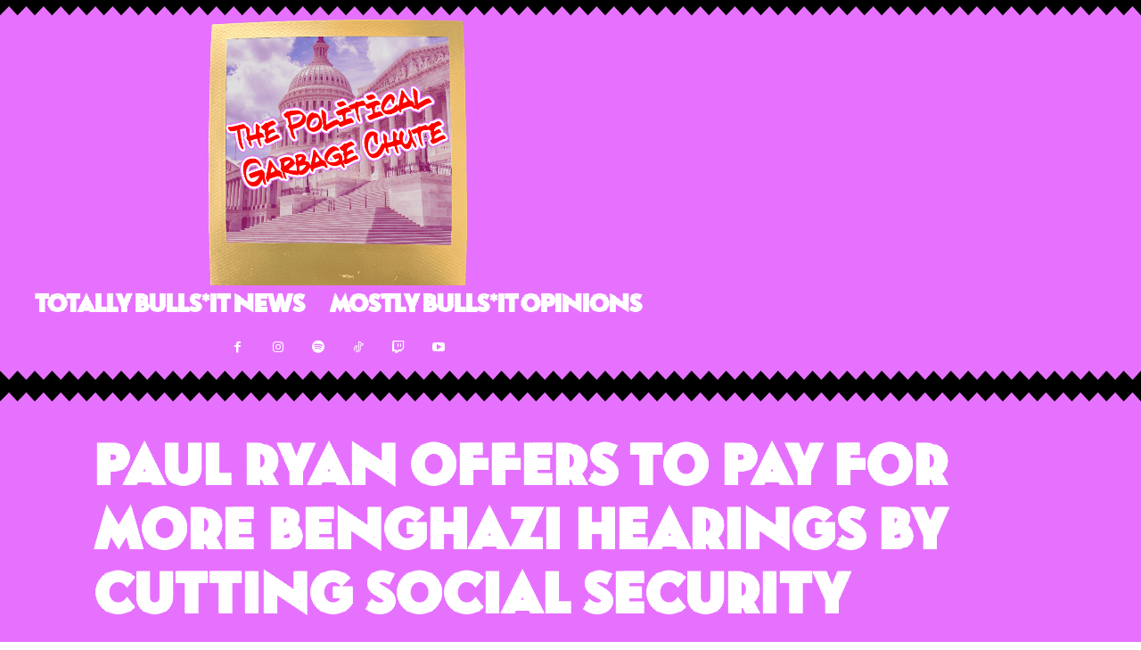

--- FILE ---
content_type: text/html; charset=utf-8
request_url: https://www.google.com/recaptcha/api2/aframe
body_size: 267
content:
<!DOCTYPE HTML><html><head><meta http-equiv="content-type" content="text/html; charset=UTF-8"></head><body><script nonce="_A3oD33SM1voy3eKbmySBQ">/** Anti-fraud and anti-abuse applications only. See google.com/recaptcha */ try{var clients={'sodar':'https://pagead2.googlesyndication.com/pagead/sodar?'};window.addEventListener("message",function(a){try{if(a.source===window.parent){var b=JSON.parse(a.data);var c=clients[b['id']];if(c){var d=document.createElement('img');d.src=c+b['params']+'&rc='+(localStorage.getItem("rc::a")?sessionStorage.getItem("rc::b"):"");window.document.body.appendChild(d);sessionStorage.setItem("rc::e",parseInt(sessionStorage.getItem("rc::e")||0)+1);localStorage.setItem("rc::h",'1768764005759');}}}catch(b){}});window.parent.postMessage("_grecaptcha_ready", "*");}catch(b){}</script></body></html>

--- FILE ---
content_type: text/css
request_url: https://politicalgarbagechute.com/wp-content/plugins/td-composer/legacy/Newspaper/includes/demos/retro_blog_pro/demo_style.css?ver=12.7.1
body_size: 212
content:
/*  ----------------------------------------------------------------------------
    responsive settings
*/
/* responsive landscape tablet */
/* responsive portrait tablet */
/* responsive portrait phone */
/*
Retro Blog PRO
*/
.td-retro-blog-pro .td-squiggly-line .tds-icon-svg-wrap {
  height: auto!important;
}
.td-retro-blog-pro .td-squiggly-line .tds-icon {
  width: auto!important;
}
.td-retro-blog-pro .td-newsletter-edit .tdn-btn-wrap {
  border: solid #e74ac3;
  border-width: 1px 1px 1px 0;
}
.td-retro-blog-pro .td-newsletter-edit .tdn-input-wrap {
  border: 1px solid #e74ac3;
}
.td-retro-blog-pro .td-newsletter-edit .tdn-input-wrap:hover {
  border: 1px solid #313131;
}
.td-retro-blog-pro .td-newsletter-edit .tdn-btn-wrap:hover {
  border: 1px solid #313131;
}
.td-retro-blog-pro .td-newsletter-edit .tds-newsletter input {
  min-height: 36px!important;
}
.td-retro-blog-pro .td-newsletter-edit .tdn-btn-wrap button {
  min-height: 36px!important;
}
.td-retro-blog-pro .td-no-padding-list ul {
  padding-left: 0!important;
}
.td-retro-blog-pro .td-border-photo .td-module-thumb {
  border: 2px solid #c2e0e9;
}
.td-retro-blog-pro .td-category-list .td-ct-wrap .td-ct-item {
  margin-bottom: 5px!important;
}
.td-retro-blog-pro .td-equal-heights-post .td-module-meta-info {
  height: 150px;
}
